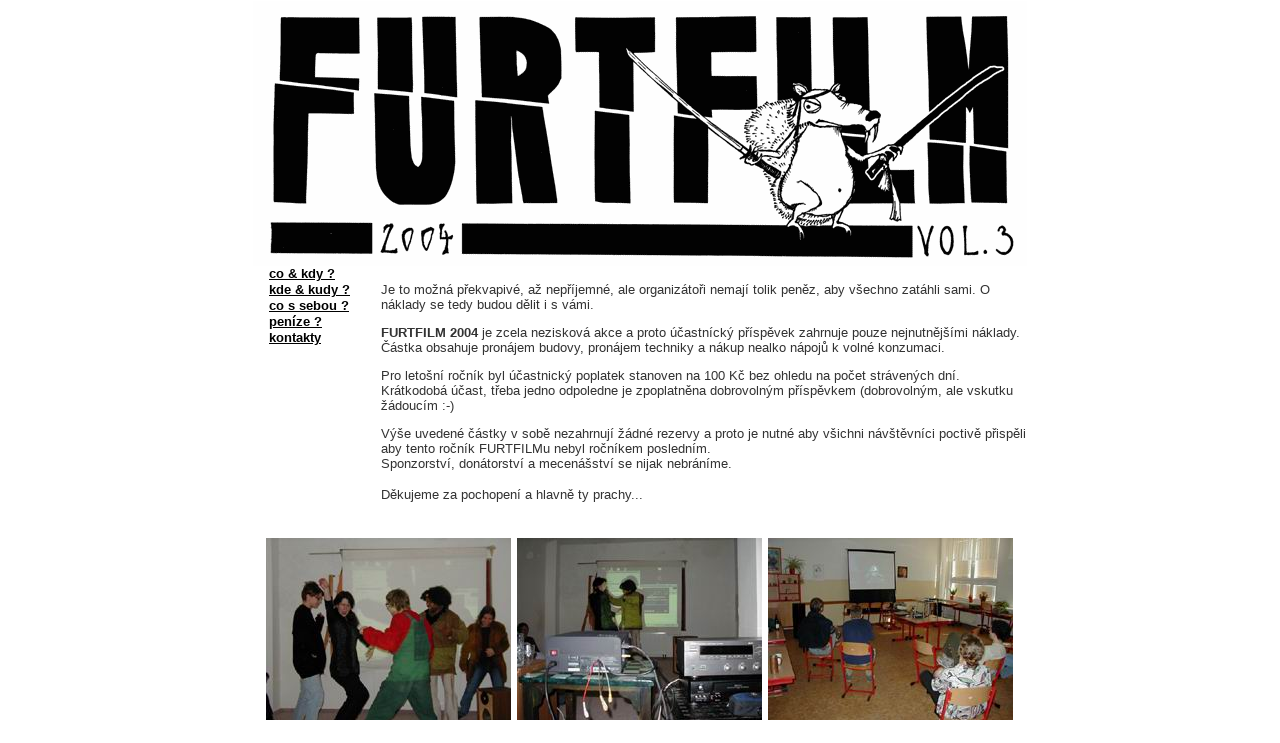

--- FILE ---
content_type: text/html
request_url: http://furtfilm.cz/2004/web/penize.htm
body_size: 4990
content:
<!DOCTYPE HTML PUBLIC "-//W3C//DTD HTML 4.01 Transitional//EN">
<html>
<head>
<title>FURTFILM 2004 : : : . . .</title>
<meta http-equiv="Content-Type" content="text/html; charset=windows-1250">
<SCRIPT LANGUAGE="JavaScript">

function showImg(path)  {
	window.open(path,"image0001","height=480,width=620");
}

</SCRIPT>
</head>

<body bgcolor="#FFFFFF" text="#333333" link="#000000" vlink="#000000" alink="#FF0000" leftmargin="1" topmargin="1" marginwidth="1" marginheight="1">
<table width="774" height="537" border="0" align="center" cellpadding="0" cellspacing="0">
  <tr> 
    <td height="265" colspan="3"><a href="index.htm"><img src="furtfilm.png" width="774" height="265" border="0"></a></td>
  </tr>
  <tr bgcolor="#FFFFFF"> 
    <td width="16" height="16"><font size="-1" face="Arial, Helvetica, sans-serif">&nbsp;</font></td>
    <td width="112" height="16"><strong><font size="-1" face="Arial, Helvetica, sans-serif"><a href="index.htm">co 
      &amp; kdy ?</a></font></strong></td>
    <td width="646" rowspan="6"><div align="left"><font size="-1" face="Arial, Helvetica, sans-serif">Je to možná 
        překvapivé, až nepříjemné, ale organizátoři nemají tolik peněz, aby všechno 
        zatáhli sami. O náklady se tedy budou dělit i s vámi. 
        </font><font size="-1">
        <p><font face="Arial, Helvetica, sans-serif"><strong>FURTFILM 2004</strong> 
          je zcela nezisková akce a proto účastnícký příspěvek zahrnuje pouze 
          nejnutnějšími náklady. Částka obsahuje pronájem budovy, pronájem techniky 
          a nákup nealko nápojů k volné konzumaci.</font></p>
        <p><font face="Arial, Helvetica, sans-serif">Pro letošní ročník byl účastnický poplatek stanoven na 100 Kč bez ohledu 
          na počet strávených dní.<br>
          Krátkodobá účast, třeba jedno odpoledne je zpoplatněna dobrovolným příspěvkem 
          (dobrovolným, ale vskutku žádoucím :-)</font></p>
        <p><font face="Arial, Helvetica, sans-serif">Výše uvedené částky v sobě nezahrnují žádné rezervy a proto je nutné 
          aby všichni návštěvníci poctivě přispěli aby tento ročník FURTFILMu 
          nebyl ročníkem posledním.<br>
          Sponzorství, donátorství a mecenášství se nijak nebráníme. </font></p>
        </font>
        <p><font size="-1" face="Arial, Helvetica, sans-serif">Děkujeme za pochopení 
          a hlavně ty prachy... </font></p>
      </div></td>
  </tr>
  <tr bgcolor="#FFFFFF"> 
    <td height="16"><font size="-1" face="Arial, Helvetica, sans-serif">&nbsp;</font></td>
    <td height="16"><strong><font size="-1" face="Arial, Helvetica, sans-serif"><a href="kdeakudy.htm">kde 
      &amp; kudy ?</a></font></strong></td>
  </tr>
  <tr bgcolor="#FFFFFF"> 
    <td height="16"><font size="-1" face="Arial, Helvetica, sans-serif">&nbsp;</font></td>
    <td height="16"><strong><font size="-1" face="Arial, Helvetica, sans-serif"><a href="cossebou.htm">co 
      s sebou ?</a></font></strong></td>
  </tr>
  <tr bgcolor="#FFFFFF"> 
    <td height="16"><font size="-1" face="Arial, Helvetica, sans-serif">&nbsp;</font></td>
    <td height="16"><strong><font size="-1" face="Arial, Helvetica, sans-serif"><a href="penize.htm">peníze 
      ?</a></font></strong></td>
  </tr>
  <tr bgcolor="#FFFFFF"> 
    <td height="16"><font size="-1" face="Arial, Helvetica, sans-serif">&nbsp;</font></td>
    <td height="16"><strong><font size="-1" face="Arial, Helvetica, sans-serif"><a href="kontakty.htm">kontakty</a></font></strong></td>
  </tr>
  <tr bgcolor="#FFFFFF"> 
    <td height="172">&nbsp;</td>
    <td height="172">&nbsp;</td>
  </tr>
  <tr bgcolor="#FFFFFF"> 
    <td width="16" height="20"> <p><font size="-1" face="Arial, Helvetica, sans-serif"><br>
        </font></p></td>
    <td height="20" colspan="2"><p>&nbsp;</p></td>
  </tr>
</table>
<table width="774" height="204" border="0" align="center" cellpadding="0" cellspacing="0">
  <tr bgcolor="#FFFFFF">
    <td width="13" height="184">&nbsp;</td>
    <td width="245"><a href="javascript:showImg('img/penize1.jpg');"><img src="img/penize1_m.jpg" alt="FURTFILM 2002 - Tismice" width="245" height="184" border="0"></a></td>
    <td width="256"><div align="center"><a href="javascript:showImg('img/penize2.jpg');"><img src="img/penize2_m.jpg" alt="FURTFILM 2002 - Tismice" width="245" height="184" border="0"></a></div></td>
    <td width="246"><div align="right"><a href="javascript:showImg('img/penize3.jpg');"><img src="img/penize3_m.jpg" alt="FURTFILM 2003 - Zruč" width="245" height="184" border="0"></a></div></td>
    <td width="14">&nbsp;</td>
  </tr>
  <tr bgcolor="#AEC9FB">
    <td width="13" height="20" bgcolor="#FFFFFF">&nbsp;</td>
    <td bgcolor="#CCCCCC">&nbsp;</td>
    <td bgcolor="#CCCCCC">&nbsp;</td>
    <td bgcolor="#CCCCCC"><div align="right"><font size="-2" face="Arial, Helvetica, sans-serif"><a href="http://www.lumturo.cz/" target="_blank">© 
        LUMTURO</a></font></div></td>
    <td bgcolor="#FFFFFF">&nbsp;</td>
  </tr>
</table>
</body>
</html>
